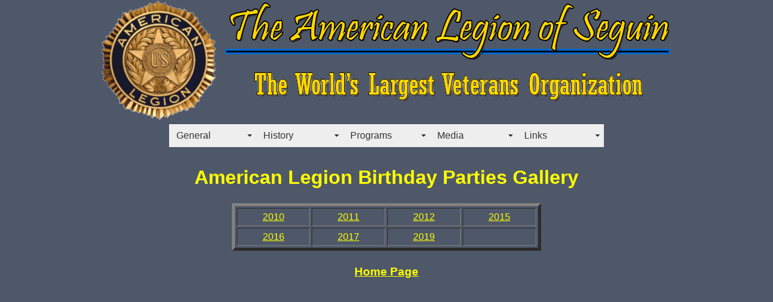

--- FILE ---
content_type: text/html
request_url: http://seguinlegion.org/photos/legionbirthday/legionbirthdayindex.html
body_size: 4310
content:
<!doctype html>
<html>
<head>
<meta charset="utf-8">
<title>Seguin Legion - Legion Birthday Party</title>
<style type="text/css">
<!--
body {
	font: 100%/1.4 Verdana, Arial, Helvetica, sans-serif;
	background-color: #4E5869;
	margin: 0;
	padding: 0;
	color: #000;
}

/* ~~ Element/tag selectors ~~ */
ul, ol, dl { /* Due to variations between browsers, it's best practices to zero padding and margin on lists. For consistency, you can either specify the amounts you want here, or on the list items (LI, DT, DD) they contain. Remember that what you do here will cascade to the .nav list unless you write a more specific selector. */
	padding: 0;
	margin: 0;
}
h1, h2, h3, h4, h5, h6, p {
	margin-top: 0;	 /* removing the top margin gets around an issue where margins can escape from their containing div. The remaining bottom margin will hold it away from any elements that follow. */
	padding-right: 15px;
	padding-left: 15px; /* adding the padding to the sides of the elements within the divs, instead of the divs themselves, gets rid of any box model math. A nested div with side padding can also be used as an alternate method. */
}
a img { /* this selector removes the default blue border displayed in some browsers around an image when it is surrounded by a link */
	border: none;
}

/* ~~ Styling for your site's links must remain in this order - including the group of selectors that create the hover effect. ~~ */
a:link {
	color: #FFFF00;
	text-decoration: underline; /* unless you style your links to look extremely unique, it's best to provide underlines for quick visual identification */
}
a:visited {
	color: #FFFF00;
	text-decoration: underline;
}
a:hover, a:active, a:focus { /* this group of selectors will give a keyboard navigator the same hover experience as the person using a mouse. */
	text-decoration: none;
}

/* ~~ this container surrounds all other divs giving them their percentage-based width ~~ */
.container {
	width: 80%;
	max-width: 1260px;/* a max-width may be desirable to keep this layout from getting too wide on a large monitor. This keeps line length more readable. IE6 does not respect this declaration. */
	min-width: 780px;/* a min-width may be desirable to keep this layout from getting too narrow. This keeps line length more readable in the side columns. IE6 does not respect this declaration. */
	background-color: #FFF;
	margin: 0 auto; /* the auto value on the sides, coupled with the width, centers the layout. It is not needed if you set the .container's width to 100%. */
}

/* ~~ This is the layout information. ~~ 

1) Padding is only placed on the top and/or bottom of the div. The elements within this div have padding on their sides. This saves you from any "box model math". Keep in mind, if you add any side padding or border to the div itself, it will be added to the width you define to create the *total* width. You may also choose to remove the padding on the element in the div and place a second div within it with no width and the padding necessary for your design.

*/
.content {
	padding: 10px 0;
}

/* ~~ This grouped selector gives the lists in the .content area space ~~ */
.content ul, .content ol { 
	padding: 0 15px 15px 40px; /* this padding mirrors the right padding in the headings and paragraph rule above. Padding was placed on the bottom for space between other elements on the lists and on the left to create the indention. These may be adjusted as you wish. */
}

/* ~~ miscellaneous float/clear classes ~~ */
.fltrt {  /* this class can be used to float an element right in your page. The floated element must precede the element it should be next to on the page. */
	float: right;
	margin-left: 8px;
}
.fltlft { /* this class can be used to float an element left in your page. The floated element must precede the element it should be next to on the page. */
	float: left;
	margin-right: 8px;
}
.clearfloat { /* this class can be placed on a <br /> or empty div as the final element following the last floated div (within the #container) if the overflow:hidden on the .container is removed */
	clear:both;
	height:0;
	font-size: 1px;
	line-height: 0px;
}
-->
</style>
<link href="../../SpryAssets/SpryMenuBarHorizontal.css" rel="stylesheet" type="text/css">
<style type="text/css">
h1 {
	font-size: xx-large;
	color: #FFFF00;
}
h2 {
	font-size: x-large;
	color: #FFFFFF;
}
</style>
<script src="../../SpryAssets/SpryMenuBar.js" type="text/javascript"></script>
</head>

<body>
  <center>
    <a name="topofpage" id="topofpage"></a>
    <a href="../../index.html"><img src="../../images/al_logo2.gif" width="200" height="200"></a>
    <a href="../../index.html"><img src="../../images/legion_ban2.gif" width="750" height="200"></a>
  </center>

<center>
<ul id="MenuBar1" class="MenuBarHorizontal">
  <li><a class="MenuBarItemSubmenu" href="#">General</a>
    <ul>
      <li><a href="../../index.html">Home</a></li>
      <li><a class="MenuBarItemSubmenu">Family</a>
        <ul>
          <li><a href="../../auxiliary/alaindex.html">American Legion Auxiliary</a></li>
          <li><a href="../../sal/salindex.html">Sons of The American Legion</a></li>
          <li><a href="../../alr/alr245index.html">American Legion Riders</a></li>
        </ul>
      </li>
      <li><a class="MenuBarItemSubmenu" href="#">Post Information</a>
        <ul>
          <li><a href="../../legion/officers.html">2017-2018 Post Officers</a></li>
          <li><a href="../../legion/past_cdrs.html">Past Commanders</a></li>
          <li><a href="../../legion/dist_cdrs.html">14th District Commanders</a></li>
          <li><a href="../../legion/legionnaire.html">Legionnaire of the Year</a></li>
          <li><a href="../../legion/honor_roll.html">Distinguished Service Honor Roll</a></li>
          <li><a href="../../preamble.html">Preamble</a></li>
          <li><a href="../../legion/current_constbl.pdf" target="new">Constitution and ByLaws</a></li>
        </ul>
      </li>
      <li><a href="../../legion/al4pillars.html">Four Pillars</a></li>  
      <li><a href="../../newsletters/currentnewsletter.pdf" target="new">Newsletter</a></li>
      <li><a href="../../membership.html">Membership</a></li>
      <li><a href="../../service_officer.html">Service Officer</a></li>
      <li><a href="../../bingo.html">BINGO</a></li>
      <li><a href="../../hall_rental.html">Hall Rental</a></li>
      <li><a href="calenders/2018-Calendar-US-Holidays.htm" target="new">Calendar</a></li>
    </ul>
  </li>
  
  <li><a class="MenuBarItemSubmenu">History</a>
    <ul>
      <li><a href="../../legion/al_history.html">American Legion History</a></li>
      <li><a href="../../legion/huwoodhistory.html">Post History</a></li>
      <li><a href="../../news_pr/taps.pdf" target="new">Story of Taps</a></li>
      <li><a href="../../news_pr/powmia.pdf" target="new">POW/MIA Flag</a></li>
      <li><a class="MenuBarItemSubmenu" href="#">Memorial Day</a>
        <ul>
          <li><a href="../../news_pr/memday.pdf" target="new">Origins of Memorial Day</a></li>
          <li><a href="https://www.va.gov/opa/speceven/memday/history.asp#hist" target="new">VA History of Memorial Day</a></li>
          <li><a href="http://www.usmemorialday.org/?page_id=2" target="new">Memorial Day History</a></li>
          <li><a href="https://www.cem.va.gov/cem/ceremony/2018_Memorial_Day.asp" target="new">Upcoming Memorial Day</a></li>
        </ul>
      <li><a class="MenuBarItemSubmenu" href="#">Veterans Day</a>
        <ul>
          <li><a href="../../news_pr/vetday.pdf" target="new">Origins of Veterans Day</a></li>
          <li><a href="https://www.va.gov/opa/vetsday/vetdayhistory.asp" target="new">VA History of Veterans Day</a></li>
          <li><a href="https://www.va.gov/opa/vetsday/index.asp" target="new">Upcoming Veterans Day</a></li>
        </ul>
      <li><a href="../../news_pr/flagday.pdf" target="new">Flag Day</a></li>
      <li><a class="MenuBarItemSubmenu" href="#">U.S. Flag</a>
        <ul>
          <li><a href="../../news_pr/flag.pdf" target="new">History of the U.S. Flag</a></li>
          <li><a href="../../news_pr/oldglory.pdf" target="new">Old Glory</a></li>
          <li><a href="../../news_pr/flagdisplay.pdf" target="new">Displaying the Flag</a></li>
          <li><a href="../../news_pr/halfstaff.pdf" target="new">Half Staff</a></li>
          <li><a href="../../news_pr/flagfold.pdf" target="new">Folding the Flag</a></li>
          <li><a href="../../news_pr/pledge.pdf" target="new">Pledge of Allegiance</a></li>
        </ul>
      <li><a href="../../news_pr/ssbanner.pdf" target="new">Star Spangled Banner</a></li>
      <li><a href="https://www.benefits.va.gov/gibill/history.asp" target="new">History of the GI Bill</a></li>
    </ul>
  </li>
  </li>
  
  <li><a class="MenuBarItemSubmenu">Programs</a>
    <ul>
      <li><a href="../../programs/boysstate.html">Boys State</a></li>
      <li><a href="../../programs/oratorical.html">Oratorical Contest</a></li>
      <li><a href="../../programs/scholarship.html">Scholarships</a></li>
    </ul>
  </li>
  
  <li><a class="MenuBarItemSubmenu">Media</a>
    <ul>
      <li><a class="MenuBarItemSubmenu" href="#">Post History</a>
        <ul>
          <li><a href="../officerinduction/officerinductionindex.html">Officer Installations</a></li>
          <li><a href="#">Legion Birthdays</a></li>
          <li><a href="../christmas/christmasindex.html">Christmas Parties</a></li>
        </ul>
      </li>
      <li><a class="MenuBarItemSubmenu" href="#">Ceremonies</a>
        <ul>
          <li><a href="../fourchaplains/4chaplainsindex.html">4 Chaplains</a></li>
          <li><a href="../veteransday/veterandsdayindex.html">Veterans Day</a></li>
          <li><a href="../memorialday/memorialdayindex.html">Memorial Day</a></li>
          <li><a href="../powmia/powmiaindex.html">POW/MIA</a></li>
          <li><a href="../parades/july4th/july4thindex.html">4th of July</a></li>
          <li><a href="../flagday/flagdayindex.html">Flag Day</a></li>
        </ul>
      </li>
      <li><a href="../miscphotos.html">Miscellaneous Photos</a></li>
      <li><a href="../../gcvm/gcvetmemorial.html">Guadalupe County Veterans Memorial</a></li>
      <li><a href="../../veteranspark/veteranspark.html">Seguin Veterans Park</a></li>
    </ul>
  </li>
  
  <li><a class="MenuBarItemSubmenu" href="#">Links</a>
    <ul>
      <li><a class="MenuBarItemSubmenu" href="#">National Legion Levels</a>
        <ul>
          <li><a href="https://www.legion.org/" target="new">American Legion</a></li>
          <li><a href="https://www.alaforveterans.org/" target="new">Auxiliary</a></li>
          <li><a href="https://www.legion.org/sons" target="new">Sons of The American Legion</a></li>
          <li><a href="https://www.legion.org/riders" target="new">American Legion Riders</A></li>
          <li><a href="https://emblem.legion.org/" target="new">Emblem Sales</a></li>
        </ul>
      </li>
      <li><a class="MenuBarItemSubmenu" href="#">State Legion Levels</a>
        <ul>
          <li><a href="http://txlegion.org/" target="new">American Legion</a></li>
          <li><a href="https://alatexas.org/" target="new">Auxiliary</a></li>
          <li><a href="http://saltexas.org/" target="new">Sons of The American Legion</a></li>
          <li><A href="http://alrtexas.org/" target="new">American Legion Riders</A></li>
          <li><a href="http://www.texasboysstate.com/" target="new">Department of Texas Boys State</a></li>
        </ul>
      </li>
      <li><a class="MenuBarItemSubmenu" href="#">National Links</a>
        <ul>
          <li><a href="https://www.va.gov/" target="new">Department of Veterans Affairs</a></li>
          <li><a href="https://www.defense.gov/" target="new">Department of Defense</a></li>
          <li><a href="https://www.army.mil/" target="new">U.S. Army</a></li>
          <li><a href="https://www.marines.mil/" target="new">U.S. Marine Corps</a></li>
          <li><a href="http://www.navy.mil/" target="new">U.S. Navy</a></li>
          <li><a href="http://www.af.mil/" target="new">U.S. Air Force</a></li>
          <li><a href="https://www.uscg.mil/" target="new">U.S. Coast Guard</a></li>
        </ul>
      </li>
      <li><a class="MenuBarItemSubmenu" href="#">Other Veterans Organizations</a>
        <ul>
          <li><a href="https://www.dav.org/" target="new">DAV</a></li>
          <li><a href="https://www.vfw.org/" target="new">VFW</a></li>
          <li><a href="https://www.tvc.texas.gov/" target="new">Texas Veterans Commission</a></li>
          <li><a href="http://www.agif-nvop.org/" target="new">GI Forum</a></li>
        </ul>
      </li>
      <li><a class="MenuBarItemSubmenu" href="#">Other Military Links</a>
        <ul>
          <li><a href="https://www.archives.gov/veterans/military-service-records" target="new">Military Records</a></li>
          <li><a href="https://www.togetherweserved.com/" target="new">Together We Served</a></li>
          <li><a href="https://www.accreditedschoolsonline.org/vocational-trade-school/guide-for-veterans/" target="new">After the Service</a></li>
          <li><a href="http://www.tom.pilsch.com/history.html" target="new">Military History Resources</a></li>
          
        </ul>
      </li>
      <li><a class="MenuBarItemSubmenu" href="#">Museums and Memorials</a>
        <ul>
          <li><a href="http://www.virtualwall.org/iStates.htm" target="new">Vietnam Memorial Wall</a></li>
          <li><a href="https://www.nationalww2museum.org/" target="new">National WWII Museum</a></li>
          <li><a href="http://www.pacificwarmuseum.org/" target="new">Museum of the Pacific War</a></li>
        </ul>
      </li>
      <li><a href="http://www.co.guadalupe.tx.us/vetrep/vetrep.php" target="new">GC Veterans Service Officer</a></li>
      <li><a href="http://www.co.guadalupe.tx.us/vetcourt/vetcourt.php" target="new">GC Veterans Court</a></li>
      <li><a class="MenuBarItemSubmenu" href="#">City Links</a>
        <ul>
          <li><a href="https://www.seguintexas.gov/" target="new">City of Seguin</a></li>
          <li><a href="http://www.seguinchamber.com/" target="new">Seguin Chamber of Commerce</a></li>
          <li><a href="https://www.seguintexas.gov/landing_cvb.php" target="new">Convention and Visitor Bureau</a></li>
          <li><a href="http://www.co.guadalupe.tx.us/" target="new">Guadalupe County</a></li>
        </ul>
      </li>
    </ul>
  </li>
</ul>
</center>

<br><br><br>
<center>
<h1>American Legion Birthday Parties Gallery</h1>
<table width="40%" border="5" cellspacing="3" cellpadding="3">
  <tr>
    <td><center><a href="legionbday2010.html">2010</a>
    </center></td>
    <td><center><a href="legionbday2011.html">2011</a>
    </center></td>
    <td><center><a href="legionbday2012.html">2012</a>
    </center></td>
    <td><center><a href="legionbday2015.html">2015</a>
    </center></td>
  </tr>
  <tr>
    <td><center><a href="legionbday2016.html">2016</a></center></td>
    <td><center><a href="legionbday2017.html">2017</a></center></td>
    <td><center><a href="legionbday2019.html">2019</a></center></td>
    <td>&nbsp;</td>
  </tr>
</table>
</center>

 <center>
<table width="50%" border="0" cellspacing="0" cellpadding="0">
  <tr>
    <td>&nbsp;<center><h3><a href="../../index.html">Home Page</a></h3></center></td>
  </tr>
</table>
</center>
 
<script type="text/javascript">
var MenuBar1 = new Spry.Widget.MenuBar("MenuBar1", {imgDown:"../../SpryAssets/SpryMenuBarDownHover.gif", imgRight:"../../SpryAssets/SpryMenuBarRightHover.gif"});
</script>
</body>
</html>
